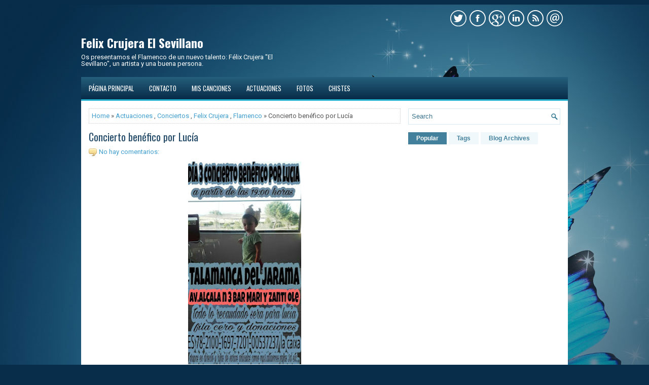

--- FILE ---
content_type: text/html; charset=utf-8
request_url: https://www.google.com/recaptcha/api2/aframe
body_size: 267
content:
<!DOCTYPE HTML><html><head><meta http-equiv="content-type" content="text/html; charset=UTF-8"></head><body><script nonce="xlx0VmuUPP48hj0yk5xe8g">/** Anti-fraud and anti-abuse applications only. See google.com/recaptcha */ try{var clients={'sodar':'https://pagead2.googlesyndication.com/pagead/sodar?'};window.addEventListener("message",function(a){try{if(a.source===window.parent){var b=JSON.parse(a.data);var c=clients[b['id']];if(c){var d=document.createElement('img');d.src=c+b['params']+'&rc='+(localStorage.getItem("rc::a")?sessionStorage.getItem("rc::b"):"");window.document.body.appendChild(d);sessionStorage.setItem("rc::e",parseInt(sessionStorage.getItem("rc::e")||0)+1);localStorage.setItem("rc::h",'1768670557835');}}}catch(b){}});window.parent.postMessage("_grecaptcha_ready", "*");}catch(b){}</script></body></html>

--- FILE ---
content_type: text/javascript; charset=UTF-8
request_url: http://www.felixcrujera.com/feeds/posts/summary/-/Actuaciones?alt=json-in-script&orderby=updated&max-results=0&callback=randomRelatedIndex
body_size: 993
content:
// API callback
randomRelatedIndex({"version":"1.0","encoding":"UTF-8","feed":{"xmlns":"http://www.w3.org/2005/Atom","xmlns$openSearch":"http://a9.com/-/spec/opensearchrss/1.0/","xmlns$blogger":"http://schemas.google.com/blogger/2008","xmlns$georss":"http://www.georss.org/georss","xmlns$gd":"http://schemas.google.com/g/2005","xmlns$thr":"http://purl.org/syndication/thread/1.0","id":{"$t":"tag:blogger.com,1999:blog-5277209096451723143"},"updated":{"$t":"2024-12-19T15:20:13.825-08:00"},"category":[{"term":"Felix Crujera"},{"term":"Flamenco"},{"term":"Actuaciones"},{"term":"El Sevillano"},{"term":"Guitarra"},{"term":"Madrid"},{"term":"Recitales"},{"term":"Festivales"},{"term":"Semana Santa"},{"term":"2024"},{"term":"Conciertos"},{"term":"Concursos"},{"term":"Entrevistas"},{"term":"homenajes"},{"term":"Galas"},{"term":"directos"},{"term":"2023"},{"term":"España"},{"term":"Saetas"},{"term":"coronavirus"},{"term":"covid-19"},{"term":"libros"},{"term":"presentaciones"},{"term":"radio"},{"term":"sanidad"},{"term":"seguiriyas"},{"term":"streaming"}],"title":{"type":"text","$t":"Felix Crujera El Sevillano"},"subtitle":{"type":"html","$t":"Os presentamos el Flamenco de un nuevo talento: Félix Crujera \"El Sevillano\", un artista y una buena persona."},"link":[{"rel":"http://schemas.google.com/g/2005#feed","type":"application/atom+xml","href":"http:\/\/www.felixcrujera.com\/feeds\/posts\/summary"},{"rel":"self","type":"application/atom+xml","href":"http:\/\/www.blogger.com\/feeds\/5277209096451723143\/posts\/summary\/-\/Actuaciones?alt=json-in-script\u0026max-results=0\u0026orderby=updated"},{"rel":"alternate","type":"text/html","href":"http:\/\/www.felixcrujera.com\/search\/label\/Actuaciones"},{"rel":"hub","href":"http://pubsubhubbub.appspot.com/"}],"author":[{"name":{"$t":"Anonymous"},"uri":{"$t":"http:\/\/www.blogger.com\/profile\/12872416715729769181"},"email":{"$t":"noreply@blogger.com"},"gd$image":{"rel":"http://schemas.google.com/g/2005#thumbnail","width":"16","height":"16","src":"https:\/\/img1.blogblog.com\/img\/b16-rounded.gif"}}],"generator":{"version":"7.00","uri":"http://www.blogger.com","$t":"Blogger"},"openSearch$totalResults":{"$t":"48"},"openSearch$startIndex":{"$t":"1"},"openSearch$itemsPerPage":{"$t":"0"}}});

--- FILE ---
content_type: text/javascript; charset=UTF-8
request_url: http://www.felixcrujera.com/feeds/posts/summary/-/Actuaciones?alt=json-in-script&orderby=updated&start-index=23&max-results=5&callback=showRelatedPost
body_size: 3394
content:
// API callback
showRelatedPost({"version":"1.0","encoding":"UTF-8","feed":{"xmlns":"http://www.w3.org/2005/Atom","xmlns$openSearch":"http://a9.com/-/spec/opensearchrss/1.0/","xmlns$blogger":"http://schemas.google.com/blogger/2008","xmlns$georss":"http://www.georss.org/georss","xmlns$gd":"http://schemas.google.com/g/2005","xmlns$thr":"http://purl.org/syndication/thread/1.0","id":{"$t":"tag:blogger.com,1999:blog-5277209096451723143"},"updated":{"$t":"2024-12-19T15:20:13.825-08:00"},"category":[{"term":"Felix Crujera"},{"term":"Flamenco"},{"term":"Actuaciones"},{"term":"El Sevillano"},{"term":"Guitarra"},{"term":"Madrid"},{"term":"Recitales"},{"term":"Festivales"},{"term":"Semana Santa"},{"term":"2024"},{"term":"Conciertos"},{"term":"Concursos"},{"term":"Entrevistas"},{"term":"homenajes"},{"term":"Galas"},{"term":"directos"},{"term":"2023"},{"term":"España"},{"term":"Saetas"},{"term":"coronavirus"},{"term":"covid-19"},{"term":"libros"},{"term":"presentaciones"},{"term":"radio"},{"term":"sanidad"},{"term":"seguiriyas"},{"term":"streaming"}],"title":{"type":"text","$t":"Felix Crujera El Sevillano"},"subtitle":{"type":"html","$t":"Os presentamos el Flamenco de un nuevo talento: Félix Crujera \"El Sevillano\", un artista y una buena persona."},"link":[{"rel":"http://schemas.google.com/g/2005#feed","type":"application/atom+xml","href":"http:\/\/www.felixcrujera.com\/feeds\/posts\/summary"},{"rel":"self","type":"application/atom+xml","href":"http:\/\/www.blogger.com\/feeds\/5277209096451723143\/posts\/summary\/-\/Actuaciones?alt=json-in-script\u0026start-index=23\u0026max-results=5\u0026orderby=updated"},{"rel":"alternate","type":"text/html","href":"http:\/\/www.felixcrujera.com\/search\/label\/Actuaciones"},{"rel":"hub","href":"http://pubsubhubbub.appspot.com/"},{"rel":"previous","type":"application/atom+xml","href":"http:\/\/www.blogger.com\/feeds\/5277209096451723143\/posts\/summary\/-\/Actuaciones\/-\/Actuaciones?alt=json-in-script\u0026start-index=18\u0026max-results=5\u0026orderby=updated"},{"rel":"next","type":"application/atom+xml","href":"http:\/\/www.blogger.com\/feeds\/5277209096451723143\/posts\/summary\/-\/Actuaciones\/-\/Actuaciones?alt=json-in-script\u0026start-index=28\u0026max-results=5\u0026orderby=updated"}],"author":[{"name":{"$t":"Anonymous"},"uri":{"$t":"http:\/\/www.blogger.com\/profile\/12872416715729769181"},"email":{"$t":"noreply@blogger.com"},"gd$image":{"rel":"http://schemas.google.com/g/2005#thumbnail","width":"16","height":"16","src":"https:\/\/img1.blogblog.com\/img\/b16-rounded.gif"}}],"generator":{"version":"7.00","uri":"http://www.blogger.com","$t":"Blogger"},"openSearch$totalResults":{"$t":"48"},"openSearch$startIndex":{"$t":"23"},"openSearch$itemsPerPage":{"$t":"5"},"entry":[{"id":{"$t":"tag:blogger.com,1999:blog-5277209096451723143.post-7053708598600293861"},"published":{"$t":"2018-02-23T10:10:00.001-08:00"},"updated":{"$t":"2018-03-05T10:21:37.747-08:00"},"category":[{"scheme":"http://www.blogger.com/atom/ns#","term":"Actuaciones"},{"scheme":"http://www.blogger.com/atom/ns#","term":"Felix Crujera"},{"scheme":"http://www.blogger.com/atom/ns#","term":"Festivales"},{"scheme":"http://www.blogger.com/atom/ns#","term":"Flamenco"}],"title":{"type":"text","$t":"Festival Benéfico contra el Cáncer - Febrero 2018"},"summary":{"type":"text","$t":"\n\n\n\n\n\n\n\n\n\n\n\n\n\nSÁBADO\n\nDÍA 24 DE FEBRERO DE 2018\n\nFESTIVAL BENÉFICO\n\nASOCIACIÓN ESPAÑOLA CONTRA EL CÁNCER\n\n\n\nCasa de la Cultura\n\nMEJORADA DEL CAMPO\n\n(Madrid)\n\n\n\n17:30 Horas\n\n\n\n\n\nActúan:\n\n\n\nTeo Corral\n\nAsociación de mujeres \"El camino\"\n\nAida Martínez\n\nAcademia de baile \"Paso a paso\"\n\nAntonia y Antonio (al cante) \/ Iván y Esteban (a la guitarra)\n\nCris Márquez\n\n\n\nFélix Crujera \"El Sevillano\"\n\n\n\n"},"link":[{"rel":"replies","type":"application/atom+xml","href":"http:\/\/www.felixcrujera.com\/feeds\/7053708598600293861\/comments\/default","title":"Enviar comentarios"},{"rel":"replies","type":"text/html","href":"http:\/\/www.felixcrujera.com\/2018\/02\/festival-benefico-contra-el-cancer.html#comment-form","title":"0 comentarios"},{"rel":"edit","type":"application/atom+xml","href":"http:\/\/www.blogger.com\/feeds\/5277209096451723143\/posts\/default\/7053708598600293861"},{"rel":"self","type":"application/atom+xml","href":"http:\/\/www.blogger.com\/feeds\/5277209096451723143\/posts\/default\/7053708598600293861"},{"rel":"alternate","type":"text/html","href":"http:\/\/www.felixcrujera.com\/2018\/02\/festival-benefico-contra-el-cancer.html","title":"Festival Benéfico contra el Cáncer - Febrero 2018"}],"author":[{"name":{"$t":"Unknown"},"email":{"$t":"noreply@blogger.com"},"gd$image":{"rel":"http://schemas.google.com/g/2005#thumbnail","width":"16","height":"16","src":"https:\/\/img1.blogblog.com\/img\/b16-rounded.gif"}}],"media$thumbnail":{"xmlns$media":"http://search.yahoo.com/mrss/","url":"https:\/\/blogger.googleusercontent.com\/img\/b\/R29vZ2xl\/AVvXsEiaLjn6hl0wr9XQnJNQX8DiPEY0xhJ5tsQ1SRGovuCAeVo08Ui6nZ97pcuZIWZ_8LapKy2SDZMwaAlCZNi8TtiNvsaa006VU3Uhj6uXylqoNdOfpPRukAKN6sXNn7GR-S5O-uawBGbqUNY0\/s72-c\/Cartel.jpg","height":"72","width":"72"},"thr$total":{"$t":"0"}},{"id":{"$t":"tag:blogger.com,1999:blog-5277209096451723143.post-7069758972053678345"},"published":{"$t":"2018-02-23T10:21:00.002-08:00"},"updated":{"$t":"2018-02-23T10:21:32.495-08:00"},"category":[{"scheme":"http://www.blogger.com/atom/ns#","term":"Actuaciones"},{"scheme":"http://www.blogger.com/atom/ns#","term":"Felix Crujera"},{"scheme":"http://www.blogger.com/atom/ns#","term":"Flamenco"}],"title":{"type":"text","$t":"Gala Benéfica a favor de Ainara"},"summary":{"type":"text","$t":"\n\n\n\n\n\n\n\n\n\n\n\n\n\nDOMINGO, 18 DE FEBRERO DE 2018\n\n\n\nTODOS SOMOS AINARA\n\n\n\nGala Benéfica a favor de:\n\nAINARA QUESADA RAMOS\n\n\n\nAuditorio \"El Cerro\"\n\nMoraleja de Enmedio\n\n(Madrid)\n\n\n\n18:30 Horas\n\n\n\n\n\nActúan:\n\n\n\n\n\nMario Bueno\n\nPaz Diaz\n\nOscar Recio\n\nFranky Show\n\nAna María Puente\n\nGrupo Arte Bueno\n\nExhibición Salsa\n\nCarlos Catalino\n\nEstefania Dos Santos\n\nAntonio el de la Alfonsa\n\nGrupo Alma y Rocío\n\nMery "},"link":[{"rel":"replies","type":"application/atom+xml","href":"http:\/\/www.felixcrujera.com\/feeds\/7069758972053678345\/comments\/default","title":"Enviar comentarios"},{"rel":"replies","type":"text/html","href":"http:\/\/www.felixcrujera.com\/2018\/02\/gala-benefica-favor-de-ainara.html#comment-form","title":"0 comentarios"},{"rel":"edit","type":"application/atom+xml","href":"http:\/\/www.blogger.com\/feeds\/5277209096451723143\/posts\/default\/7069758972053678345"},{"rel":"self","type":"application/atom+xml","href":"http:\/\/www.blogger.com\/feeds\/5277209096451723143\/posts\/default\/7069758972053678345"},{"rel":"alternate","type":"text/html","href":"http:\/\/www.felixcrujera.com\/2018\/02\/gala-benefica-favor-de-ainara.html","title":"Gala Benéfica a favor de Ainara"}],"author":[{"name":{"$t":"Unknown"},"email":{"$t":"noreply@blogger.com"},"gd$image":{"rel":"http://schemas.google.com/g/2005#thumbnail","width":"16","height":"16","src":"https:\/\/img1.blogblog.com\/img\/b16-rounded.gif"}}],"media$thumbnail":{"xmlns$media":"http://search.yahoo.com/mrss/","url":"https:\/\/blogger.googleusercontent.com\/img\/b\/R29vZ2xl\/AVvXsEjd75RV6CnibKH9hqCasVeSSu1SqTx2IfPTBy7dEGRjXAjm_z9T6xGaamIkY5dwG8r8IopvRplFRHW8Tjpbm87SU8FUZneECKqEfXBntiIpbj78sENveNiOChNHny0hKtbbam1XauQC3mRs\/s72-c\/IMG-20180223-WA0000.jpg","height":"72","width":"72"},"thr$total":{"$t":"0"}},{"id":{"$t":"tag:blogger.com,1999:blog-5277209096451723143.post-880429412269577476"},"published":{"$t":"2017-12-21T10:38:00.002-08:00"},"updated":{"$t":"2018-02-15T10:11:09.831-08:00"},"category":[{"scheme":"http://www.blogger.com/atom/ns#","term":"Actuaciones"},{"scheme":"http://www.blogger.com/atom/ns#","term":"Felix Crujera"},{"scheme":"http://www.blogger.com/atom/ns#","term":"Flamenco"}],"title":{"type":"text","$t":"Moon Events - Sala Mago's"},"summary":{"type":"text","$t":"\n\n\n\n\n\n\n\n\n\n\n\n\n\n\n\n\n\n\n\nDÍA 17 DE FEBRERO DE 2018\n\nMoon Events\n\n\n\nSala de Fiestas Mago's\n\nAvenida de Europa, 2\n\nFuenlabrada\u0026nbsp;\n\n(Madrid)\n\n\n\n\n\n\n\n\n23:30 Horas\n\n\n\n\n\nHondo:\n\n\n\nFélix Crujera \"El Sevillano\"\n\n\n\nContemporánea:\n\nJuan Lu\n\n\n\nPRECIO DE LA ENTRADA:\n\nAnticipada: 11 Euros\n\nTaquilla: 16 Euros\n\n\n\nCOMPRAR ENTRADAS\n\n\n\n\n\n"},"link":[{"rel":"replies","type":"application/atom+xml","href":"http:\/\/www.felixcrujera.com\/feeds\/880429412269577476\/comments\/default","title":"Enviar comentarios"},{"rel":"replies","type":"text/html","href":"http:\/\/www.felixcrujera.com\/2017\/12\/moon-events-sala-magos.html#comment-form","title":"0 comentarios"},{"rel":"edit","type":"application/atom+xml","href":"http:\/\/www.blogger.com\/feeds\/5277209096451723143\/posts\/default\/880429412269577476"},{"rel":"self","type":"application/atom+xml","href":"http:\/\/www.blogger.com\/feeds\/5277209096451723143\/posts\/default\/880429412269577476"},{"rel":"alternate","type":"text/html","href":"http:\/\/www.felixcrujera.com\/2017\/12\/moon-events-sala-magos.html","title":"Moon Events - Sala Mago's"}],"author":[{"name":{"$t":"Unknown"},"email":{"$t":"noreply@blogger.com"},"gd$image":{"rel":"http://schemas.google.com/g/2005#thumbnail","width":"16","height":"16","src":"https:\/\/img1.blogblog.com\/img\/b16-rounded.gif"}}],"media$thumbnail":{"xmlns$media":"http://search.yahoo.com/mrss/","url":"https:\/\/blogger.googleusercontent.com\/img\/b\/R29vZ2xl\/AVvXsEiCKGz6RoL4sofTX49EKVjFAOFEUyd9RfiYU7ANAaAfdbnKD3gnKxWySgtBiDEFmof0fTbXn7h0z25QGjUffOdLe2pCvfBhpMMAlIbAxDHCqwcIRntLtJ0zhFyerEmw1osw71ZVL7-hy5P6\/s72-c\/CARTEL_17_FEBRERO_MAGOS_JUANLU-1.jpg","height":"72","width":"72"},"thr$total":{"$t":"0"}},{"id":{"$t":"tag:blogger.com,1999:blog-5277209096451723143.post-3998299521467166139"},"published":{"$t":"2018-01-17T06:43:00.000-08:00"},"updated":{"$t":"2018-01-17T06:43:30.723-08:00"},"category":[{"scheme":"http://www.blogger.com/atom/ns#","term":"Actuaciones"},{"scheme":"http://www.blogger.com/atom/ns#","term":"Felix Crujera"},{"scheme":"http://www.blogger.com/atom/ns#","term":"Flamenco"}],"title":{"type":"text","$t":"Vermut Flamenco"},"summary":{"type":"text","$t":"\n\n\n\n\n\n\n\n\n\n\n\n\n\nDÍA 4 DE FEBRERO DE 2018\n\nVermut Flamenco\n\n\"Labios Rojos\"\n\n\n\nPeña Flamenca \"La Reja\"\n\nPlaza Puerto Rubio, 20\n\nMadrid\n\n\n\n13:30 Horas\n\n\n\n\n\n\n\nAl cante:\n\n\n\nFélix Crujera \"El Sevillano\"\n\n\n\nAl toque:\n\nAntonio de la Alfonsa\n\n\n\n\n\nAl cajón:\n\nPedro Vicario\n\n\n\nRESERVAS: 670 78 27 67\n\n"},"link":[{"rel":"replies","type":"application/atom+xml","href":"http:\/\/www.felixcrujera.com\/feeds\/3998299521467166139\/comments\/default","title":"Enviar comentarios"},{"rel":"replies","type":"text/html","href":"http:\/\/www.felixcrujera.com\/2018\/01\/vermut-flamenco.html#comment-form","title":"0 comentarios"},{"rel":"edit","type":"application/atom+xml","href":"http:\/\/www.blogger.com\/feeds\/5277209096451723143\/posts\/default\/3998299521467166139"},{"rel":"self","type":"application/atom+xml","href":"http:\/\/www.blogger.com\/feeds\/5277209096451723143\/posts\/default\/3998299521467166139"},{"rel":"alternate","type":"text/html","href":"http:\/\/www.felixcrujera.com\/2018\/01\/vermut-flamenco.html","title":"Vermut Flamenco"}],"author":[{"name":{"$t":"Unknown"},"email":{"$t":"noreply@blogger.com"},"gd$image":{"rel":"http://schemas.google.com/g/2005#thumbnail","width":"16","height":"16","src":"https:\/\/img1.blogblog.com\/img\/b16-rounded.gif"}}],"media$thumbnail":{"xmlns$media":"http://search.yahoo.com/mrss/","url":"https:\/\/blogger.googleusercontent.com\/img\/b\/R29vZ2xl\/AVvXsEjGaZDMYvgpvXgaJfiX2etNM2B2w441nL7PxB2F5IoyuQu4c9lGf34MLnAVTyuZgmNCzupbc8zr83Bihr5376V0QUR1Z91_QOlhVK1LoCLHXaQlRR9IZXwZSXBcRHpzZhnfma6poTHm1-T8\/s72-c\/IMG-20180117-WA0000.jpg","height":"72","width":"72"},"thr$total":{"$t":"0"}},{"id":{"$t":"tag:blogger.com,1999:blog-5277209096451723143.post-789804961303457745"},"published":{"$t":"2017-12-10T02:31:00.001-08:00"},"updated":{"$t":"2017-12-20T09:47:09.216-08:00"},"category":[{"scheme":"http://www.blogger.com/atom/ns#","term":"Actuaciones"},{"scheme":"http://www.blogger.com/atom/ns#","term":"Felix Crujera"},{"scheme":"http://www.blogger.com/atom/ns#","term":"Flamenco"},{"scheme":"http://www.blogger.com/atom/ns#","term":"Recitales"}],"title":{"type":"text","$t":"Recital Flamenco con Corazón"},"summary":{"type":"text","$t":"\n\n\n\n\n\n\n\n\n\n\n\nDÍA 15 DE DICIEMBRE DE 2017\n\nRecital Flamenco con Corazón\n\n\n\nPeña Flamenca \"El Martinete\"\n\nPlaza Puerto Rubio, 20\n\nMadrid\n\n\n\n22:00 Horas\n\n\n\n\n\n\n\nCantaores:\n\n\n\nFélix Crujera \"El Sevillano\"\n\n\n\nAl toque:\n\nAntonio de la Alfonsa\n\n\n\nAl cajón:\n\nPedro Vicario\n\n\n\nImágenes:\n\n\n\n\n\n\n\n\n\n\n\n\n\n\n\n\n\n\n\n\n\n\n\n"},"link":[{"rel":"replies","type":"application/atom+xml","href":"http:\/\/www.felixcrujera.com\/feeds\/789804961303457745\/comments\/default","title":"Enviar comentarios"},{"rel":"replies","type":"text/html","href":"http:\/\/www.felixcrujera.com\/2017\/12\/recital-flamenco-con-corazon.html#comment-form","title":"0 comentarios"},{"rel":"edit","type":"application/atom+xml","href":"http:\/\/www.blogger.com\/feeds\/5277209096451723143\/posts\/default\/789804961303457745"},{"rel":"self","type":"application/atom+xml","href":"http:\/\/www.blogger.com\/feeds\/5277209096451723143\/posts\/default\/789804961303457745"},{"rel":"alternate","type":"text/html","href":"http:\/\/www.felixcrujera.com\/2017\/12\/recital-flamenco-con-corazon.html","title":"Recital Flamenco con Corazón"}],"author":[{"name":{"$t":"Unknown"},"email":{"$t":"noreply@blogger.com"},"gd$image":{"rel":"http://schemas.google.com/g/2005#thumbnail","width":"16","height":"16","src":"https:\/\/img1.blogblog.com\/img\/b16-rounded.gif"}}],"media$thumbnail":{"xmlns$media":"http://search.yahoo.com/mrss/","url":"https:\/\/blogger.googleusercontent.com\/img\/b\/R29vZ2xl\/AVvXsEjGHkzgIqBOWMfeRnyZSszsutq6eXTTGjPSEXRQqVfU1wo-XVNKOVibmpDUMtgFcRWK4GyvuCiIvPGNJrMZ4T98oexO5vxPxl7Pbc_vCyyf0hoMiVS2lSbKxclg-QQPM3tW4SJ451IYpH2f\/s72-c\/felix.jpg","height":"72","width":"72"},"thr$total":{"$t":"0"}}]}});